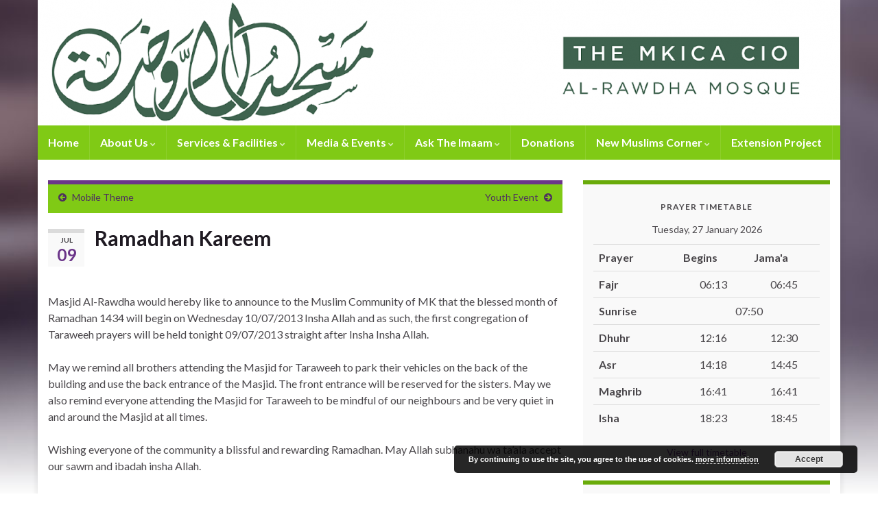

--- FILE ---
content_type: text/html; charset=UTF-8
request_url: https://www.mkica.org/community-announcement/ramadhan-kareem/
body_size: 12340
content:
<!DOCTYPE html><!--[if IE 7]>
<html class="ie ie7" lang="en-US">
<![endif]-->
<!--[if IE 8]>
<html class="ie ie8" lang="en-US">
<![endif]-->
<!--[if !(IE 7) & !(IE 8)]><!-->
<html lang="en-US">
<!--<![endif]-->
    <head>
        <meta charset="UTF-8">
        <meta http-equiv="X-UA-Compatible" content="IE=edge">
        <meta name="viewport" content="width=device-width, initial-scale=1">
        <title>Ramadhan Kareem &#8211; Al-Rawdha Mosque</title>
<link rel='dns-prefetch' href='//www.mkica.org' />
<link rel='dns-prefetch' href='//secure.gravatar.com' />
<link rel='dns-prefetch' href='//fonts.googleapis.com' />
<link rel='dns-prefetch' href='//s.w.org' />
<link rel="alternate" type="application/rss+xml" title="Al-Rawdha Mosque &raquo; Feed" href="https://www.mkica.org/feed/" />
<link rel="alternate" type="application/rss+xml" title="Al-Rawdha Mosque &raquo; Comments Feed" href="https://www.mkica.org/comments/feed/" />
		<script type="text/javascript">
			window._wpemojiSettings = {"baseUrl":"https:\/\/s.w.org\/images\/core\/emoji\/12.0.0-1\/72x72\/","ext":".png","svgUrl":"https:\/\/s.w.org\/images\/core\/emoji\/12.0.0-1\/svg\/","svgExt":".svg","source":{"concatemoji":"https:\/\/www.mkica.org\/wp-includes\/js\/wp-emoji-release.min.js?ver=e3c34a82d0e8b2f7930e1045696c4d5d"}};
			!function(e,a,t){var n,r,o,i=a.createElement("canvas"),p=i.getContext&&i.getContext("2d");function s(e,t){var a=String.fromCharCode;p.clearRect(0,0,i.width,i.height),p.fillText(a.apply(this,e),0,0);e=i.toDataURL();return p.clearRect(0,0,i.width,i.height),p.fillText(a.apply(this,t),0,0),e===i.toDataURL()}function c(e){var t=a.createElement("script");t.src=e,t.defer=t.type="text/javascript",a.getElementsByTagName("head")[0].appendChild(t)}for(o=Array("flag","emoji"),t.supports={everything:!0,everythingExceptFlag:!0},r=0;r<o.length;r++)t.supports[o[r]]=function(e){if(!p||!p.fillText)return!1;switch(p.textBaseline="top",p.font="600 32px Arial",e){case"flag":return s([127987,65039,8205,9895,65039],[127987,65039,8203,9895,65039])?!1:!s([55356,56826,55356,56819],[55356,56826,8203,55356,56819])&&!s([55356,57332,56128,56423,56128,56418,56128,56421,56128,56430,56128,56423,56128,56447],[55356,57332,8203,56128,56423,8203,56128,56418,8203,56128,56421,8203,56128,56430,8203,56128,56423,8203,56128,56447]);case"emoji":return!s([55357,56424,55356,57342,8205,55358,56605,8205,55357,56424,55356,57340],[55357,56424,55356,57342,8203,55358,56605,8203,55357,56424,55356,57340])}return!1}(o[r]),t.supports.everything=t.supports.everything&&t.supports[o[r]],"flag"!==o[r]&&(t.supports.everythingExceptFlag=t.supports.everythingExceptFlag&&t.supports[o[r]]);t.supports.everythingExceptFlag=t.supports.everythingExceptFlag&&!t.supports.flag,t.DOMReady=!1,t.readyCallback=function(){t.DOMReady=!0},t.supports.everything||(n=function(){t.readyCallback()},a.addEventListener?(a.addEventListener("DOMContentLoaded",n,!1),e.addEventListener("load",n,!1)):(e.attachEvent("onload",n),a.attachEvent("onreadystatechange",function(){"complete"===a.readyState&&t.readyCallback()})),(n=t.source||{}).concatemoji?c(n.concatemoji):n.wpemoji&&n.twemoji&&(c(n.twemoji),c(n.wpemoji)))}(window,document,window._wpemojiSettings);
		</script>
		<style type="text/css">
img.wp-smiley,
img.emoji {
	display: inline !important;
	border: none !important;
	box-shadow: none !important;
	height: 1em !important;
	width: 1em !important;
	margin: 0 .07em !important;
	vertical-align: -0.1em !important;
	background: none !important;
	padding: 0 !important;
}
</style>
	<link rel='stylesheet' id='validate-engine-css-css'  href='https://www.mkica.org/wp-content/plugins/wysija-newsletters/css/validationEngine.jquery.css?ver=2.13' type='text/css' media='all' />
<link rel='stylesheet' id='wp-block-library-css'  href='https://www.mkica.org/wp-includes/css/dist/block-library/style.min.css?ver=e3c34a82d0e8b2f7930e1045696c4d5d' type='text/css' media='all' />
<style id='wp-block-library-inline-css' type='text/css'>
.has-text-align-justify{text-align:justify;}
</style>
<link rel='stylesheet' id='shpt-prayer-timetable-css'  href='https://www.mkica.org/wp-content/plugins/prayer-timetable/css/shpt-prayer-timetable.css?ver=e3c34a82d0e8b2f7930e1045696c4d5d' type='text/css' media='all' />
<link rel='stylesheet' id='wp-pagenavi-css'  href='https://www.mkica.org/wp-content/plugins/wp-pagenavi/pagenavi-css.css?ver=2.70' type='text/css' media='all' />
<link rel='stylesheet' id='graphene-google-fonts-css'  href='https://fonts.googleapis.com/css?family=Lato%3A400%2C400i%2C700%2C700i&#038;subset=latin&#038;ver=2.7.1' type='text/css' media='all' />
<link rel='stylesheet' id='bootstrap-css'  href='https://www.mkica.org/wp-content/themes/graphene/bootstrap/css/bootstrap.min.css?ver=e3c34a82d0e8b2f7930e1045696c4d5d' type='text/css' media='all' />
<link rel='stylesheet' id='font-awesome-css'  href='https://www.mkica.org/wp-content/themes/graphene/fonts/font-awesome/css/font-awesome.min.css?ver=e3c34a82d0e8b2f7930e1045696c4d5d' type='text/css' media='all' />
<link rel='stylesheet' id='graphene-css'  href='https://www.mkica.org/wp-content/themes/graphene/style.css?ver=2.7.1' type='text/css' media='screen' />
<link rel='stylesheet' id='graphene-responsive-css'  href='https://www.mkica.org/wp-content/themes/graphene/responsive.css?ver=2.7.1' type='text/css' media='all' />
<link rel='stylesheet' id='graphene-blocks-css'  href='https://www.mkica.org/wp-content/themes/graphene/blocks.css?ver=2.7.1' type='text/css' media='all' />
<link rel='stylesheet' id='social-logos-css'  href='https://www.mkica.org/wp-content/plugins/jetpack/_inc/social-logos/social-logos.min.css?ver=8.6.4' type='text/css' media='all' />
<link rel='stylesheet' id='jetpack_css-css'  href='https://www.mkica.org/wp-content/plugins/jetpack/css/jetpack.css?ver=8.6.4' type='text/css' media='all' />
<script type='text/javascript' src='https://www.mkica.org/wp-content/plugins/holy-quran-random-verse-multilanguage/js/soundmanager.js?ver=e3c34a82d0e8b2f7930e1045696c4d5d'></script>
<script type='text/javascript' src='https://www.mkica.org/wp-content/plugins/holy-quran-random-verse-multilanguage/js/player.js?ver=e3c34a82d0e8b2f7930e1045696c4d5d'></script>
<script type='text/javascript' src='https://www.mkica.org/wp-includes/js/jquery/jquery.js?ver=1.12.4-wp'></script>
<script type='text/javascript' src='https://www.mkica.org/wp-includes/js/jquery/jquery-migrate.min.js?ver=1.4.1'></script>
<script type='text/javascript' src='https://www.mkica.org/wp-content/themes/graphene/bootstrap/js/bootstrap.min.js?ver=2.7.1'></script>
<script type='text/javascript' src='https://www.mkica.org/wp-content/themes/graphene/js/bootstrap-hover-dropdown/bootstrap-hover-dropdown.min.js?ver=2.7.1'></script>
<script type='text/javascript' src='https://www.mkica.org/wp-content/themes/graphene/js/bootstrap-submenu/bootstrap-submenu.min.js?ver=2.7.1'></script>
<!--[if lte IE 9]>
<script type='text/javascript' src='https://www.mkica.org/wp-content/themes/graphene/js/html5shiv/html5shiv.min.js?ver=2.7.1'></script>
<![endif]-->
<!--[if lt IE 9]>
<script type='text/javascript' src='https://www.mkica.org/wp-content/themes/graphene/js/respond.js/respond.min.js?ver=2.7.1'></script>
<![endif]-->
<script type='text/javascript' src='https://www.mkica.org/wp-content/themes/graphene/js/jquery.infinitescroll.min.js?ver=2.7.1'></script>
<script type='text/javascript'>
/* <![CDATA[ */
var grapheneJS = {"siteurl":"https:\/\/www.mkica.org","ajaxurl":"https:\/\/www.mkica.org\/wp-admin\/admin-ajax.php","templateUrl":"https:\/\/www.mkica.org\/wp-content\/themes\/graphene","isSingular":"1","enableStickyMenu":"","shouldShowComments":"1","commentsOrder":"newest","sliderDisable":"1","sliderInterval":"7000","infScrollBtnLbl":"Load more","infScrollOn":"","infScrollCommentsOn":"","totalPosts":"1","postsPerPage":"5","isPageNavi":"1","infScrollMsgText":"Fetching window.grapheneInfScrollItemsPerPage of window.grapheneInfScrollItemsLeft items left ...","infScrollMsgTextPlural":"Fetching window.grapheneInfScrollItemsPerPage of window.grapheneInfScrollItemsLeft items left ...","infScrollFinishedText":"All loaded!","commentsPerPage":"50","totalComments":"0","infScrollCommentsMsg":"Fetching window.grapheneInfScrollCommentsPerPage of window.grapheneInfScrollCommentsLeft comments left ...","infScrollCommentsMsgPlural":"Fetching window.grapheneInfScrollCommentsPerPage of window.grapheneInfScrollCommentsLeft comments left ...","infScrollCommentsFinishedMsg":"All comments loaded!","disableLiveSearch":"1","txtNoResult":"No result found.","isMasonry":""};
/* ]]> */
</script>
<script type='text/javascript' src='https://www.mkica.org/wp-content/themes/graphene/js/graphene.js?ver=2.7.1'></script>
<link rel='https://api.w.org/' href='https://www.mkica.org/wp-json/' />
<link rel='prev' title='Mobile Theme' href='https://www.mkica.org/latest-news/mobile-theme/' />
<link rel='next' title='Youth Event' href='https://www.mkica.org/community-announcement/youth-ramadhan-event/' />

<link rel="canonical" href="https://www.mkica.org/community-announcement/ramadhan-kareem/" />
<link rel='shortlink' href='https://wp.me/p40VSf-eL' />
<link rel="alternate" type="application/json+oembed" href="https://www.mkica.org/wp-json/oembed/1.0/embed?url=https%3A%2F%2Fwww.mkica.org%2Fcommunity-announcement%2Framadhan-kareem%2F" />
<link rel="alternate" type="text/xml+oembed" href="https://www.mkica.org/wp-json/oembed/1.0/embed?url=https%3A%2F%2Fwww.mkica.org%2Fcommunity-announcement%2Framadhan-kareem%2F&#038;format=xml" />

<link rel='dns-prefetch' href='//v0.wordpress.com'/>
<link rel='dns-prefetch' href='//jetpack.wordpress.com'/>
<link rel='dns-prefetch' href='//s0.wp.com'/>
<link rel='dns-prefetch' href='//s1.wp.com'/>
<link rel='dns-prefetch' href='//s2.wp.com'/>
<link rel='dns-prefetch' href='//public-api.wordpress.com'/>
<link rel='dns-prefetch' href='//0.gravatar.com'/>
<link rel='dns-prefetch' href='//1.gravatar.com'/>
<link rel='dns-prefetch' href='//2.gravatar.com'/>
<link rel='dns-prefetch' href='//widgets.wp.com'/>
<link rel='dns-prefetch' href='//i0.wp.com'/>
<link rel='dns-prefetch' href='//i1.wp.com'/>
<link rel='dns-prefetch' href='//i2.wp.com'/>
<style type='text/css'>img#wpstats{display:none}</style><style type="text/css">
.navbar {background: #80CA15}.sidebar .sidebar-wrap {background-color: #f9f9f9; border-color: #69ab0a}.btn, .btn:focus, .btn:hover, .Button, .colour-preview .button, input[type="submit"], button[type="submit"], #commentform #submit, .wpsc_buy_button, #back-to-top, .wp-block-button .wp-block-button__link:not(.has-background) {background: #69ab0a; color: #ffffff}.post-nav-top, .archive-title, .page-title, .term-desc, .breadcrumb {background-color: #80CA15; border-color: #6b3589}.header_title, .header_title a, .header_title a:visited, .header_title a:hover, .header_desc {color:#blank}.carousel, .carousel .item{height:300px}@media (max-width: 991px) {.carousel, .carousel .item{height:250px}}#header{max-height:183px}
</style>
		<script type="application/ld+json">{"@context":"http:\/\/schema.org","@type":"Article","mainEntityOfPage":"https:\/\/www.mkica.org\/community-announcement\/ramadhan-kareem\/","publisher":{"@type":"Organization","name":"Al-Rawdha Mosque","logo":{"@type":"ImageObject","url":"https:\/\/i0.wp.com\/www.mkica.org\/wp-content\/uploads\/2019\/11\/fav-e1572706293731.png?fit=32%2C27&ssl=1","height":32,"width":32}},"headline":"Ramadhan Kareem","datePublished":"2013-07-09T13:55:06+01:00","dateModified":"2013-07-09T13:55:06+01:00","description":"<p>Masjid Al-Rawdha would hereby like to announce to the Muslim Community of MK that the blessed month of Ramadhan will begin on Wednesday 10\/07\/2013 Insha Allah and as such, the first congregation of Taraweeh will be held tonight 09\/07\/2013 straight after Insha Insha Allah<\/p>\n<div class=\"sharedaddy sd-sharing-enabled\"><div class=\"robots-nocontent sd-block sd-social sd-social-icon-text sd-sharing\"><h3 class=\"sd-title\">Share this:<\/h3><div class=\"sd-content\"><ul><li class=\"share-facebook\"><a rel=\"nofollow noopener noreferrer\" data-shared=\"sharing-facebook-915\" class=\"share-facebook sd-button share-icon\" href=\"https:\/\/www.mkica.org\/community-announcement\/ramadhan-kareem\/?share=facebook\" target=\"_blank\" title=\"Click to share on Facebook\"><span>Facebook<\/span><\/a><\/li><li class=\"share-twitter\"><a rel=\"nofollow noopener noreferrer\" data-shared=\"sharing-twitter-915\" class=\"share-twitter sd-button share-icon\" href=\"https:\/\/www.mkica.org\/community-announcement\/ramadhan-kareem\/?share=twitter\" target=\"_blank\" title=\"Click to share on Twitter\"><span>Twitter<\/span><\/a><\/li><li class=\"share-linkedin\"><a rel=\"nofollow noopener noreferrer\" data-shared=\"sharing-linkedin-915\" class=\"share-linkedin sd-button share-icon\" href=\"https:\/\/www.mkica.org\/community-announcement\/ramadhan-kareem\/?share=linkedin\" target=\"_blank\" title=\"Click to share on LinkedIn\"><span>LinkedIn<\/span><\/a><\/li><li class=\"share-email\"><a rel=\"nofollow noopener noreferrer\" data-shared=\"\" class=\"share-email sd-button share-icon\" href=\"https:\/\/www.mkica.org\/community-announcement\/ramadhan-kareem\/?share=email\" target=\"_blank\" title=\"Click to email this to a friend\"><span>Email<\/span><\/a><\/li><li class=\"share-end\"><\/li><\/ul><\/div><\/div><\/div>","author":{"@type":"Person","name":"Admin"},"image":["https:\/\/i0.wp.com\/www.mkica.org\/wp-content\/uploads\/2013\/07\/Ramadhan-Kareem.jpg?fit=696%2C435","https:\/\/i0.wp.com\/www.mkica.org\/wp-content\/uploads\/2013\/07\/Ramadhan-Kareem.jpg?fit=627%2C392"]}</script>
			<style type="text/css">
		span.oe_textdirection { unicode-bidi: bidi-override; direction: rtl; }
		span.oe_displaynone { display: none; }
		</style>
<style type="text/css" id="custom-background-css">
body.custom-background { background-image: url("https://www.mkica.org/wp-content/themes/graphene/images/bg.jpg"); background-position: left top; background-size: cover; background-repeat: no-repeat; background-attachment: fixed; }
</style>
	
<!-- Jetpack Open Graph Tags -->
<meta property="og:type" content="article" />
<meta property="og:title" content="Ramadhan Kareem" />
<meta property="og:url" content="https://www.mkica.org/community-announcement/ramadhan-kareem/" />
<meta property="og:description" content="Masjid Al-Rawdha would hereby like to announce to the Muslim Community of MK that the blessed month of Ramadhan will begin on Wednesday 10/07/2013 Insha Allah and as such, the first congregation of…" />
<meta property="article:published_time" content="2013-07-09T10:55:06+00:00" />
<meta property="article:modified_time" content="2013-07-09T10:55:06+00:00" />
<meta property="og:site_name" content="Al-Rawdha Mosque" />
<meta property="og:image" content="https://i0.wp.com/www.mkica.org/wp-content/uploads/2013/07/Ramadhan-Kareem.jpg?fit=1024%2C640&amp;ssl=1" />
<meta property="og:image:width" content="1024" />
<meta property="og:image:height" content="640" />
<meta property="og:locale" content="en_US" />
<meta name="twitter:text:title" content="Ramadhan Kareem" />
<meta name="twitter:image" content="https://i0.wp.com/www.mkica.org/wp-content/uploads/2013/07/Ramadhan-Kareem.jpg?fit=1024%2C640&#038;ssl=1&#038;w=640" />
<meta name="twitter:card" content="summary_large_image" />

<!-- End Jetpack Open Graph Tags -->
<link rel="icon" href="https://i0.wp.com/www.mkica.org/wp-content/uploads/2019/11/fav-e1572706293731.png?fit=32%2C27&#038;ssl=1" sizes="32x32" />
<link rel="icon" href="https://i0.wp.com/www.mkica.org/wp-content/uploads/2019/11/fav-e1572706293731.png?fit=185%2C156&#038;ssl=1" sizes="192x192" />
<link rel="apple-touch-icon-precomposed" href="https://i0.wp.com/www.mkica.org/wp-content/uploads/2019/11/fav-e1572706293731.png?fit=180%2C152&#038;ssl=1" />
<meta name="msapplication-TileImage" content="https://i0.wp.com/www.mkica.org/wp-content/uploads/2019/11/fav-e1572706293731.png?fit=185%2C156&#038;ssl=1" />
    <!-- BEGIN Google Analytics script -->
    	<script>
  (function(i,s,o,g,r,a,m){i['GoogleAnalyticsObject']=r;i[r]=i[r]||function(){
  (i[r].q=i[r].q||[]).push(arguments)},i[r].l=1*new Date();a=s.createElement(o),
  m=s.getElementsByTagName(o)[0];a.async=1;a.src=g;m.parentNode.insertBefore(a,m)
  })(window,document,'script','//www.google-analytics.com/analytics.js','ga');

  ga('create', 'UA-41279606-1', 'mkica.org');
  ga('send', 'pageview');

</script>    <!-- END Google Analytics script -->
        </head>
    <body data-rsssl=1 class="post-template-default single single-post postid-915 single-format-standard custom-background full-width-slider layout-boxed two_col_left two-columns singular">
        
        <div class="container boxed-wrapper">
            
            

            <div id="header" class="row">

                <img width="1170" height="183" src="https://i0.wp.com/www.mkica.org/wp-content/uploads/2019/11/cropped-al-rawdha_banner_new-3.png?fit=1170%2C183&amp;ssl=1" class="attachment-1170x183 size-1170x183" alt="" title="" srcset="https://i0.wp.com/www.mkica.org/wp-content/uploads/2019/11/cropped-al-rawdha_banner_new-3.png?w=1170&amp;ssl=1 1170w, https://i0.wp.com/www.mkica.org/wp-content/uploads/2019/11/cropped-al-rawdha_banner_new-3.png?resize=300%2C47&amp;ssl=1 300w, https://i0.wp.com/www.mkica.org/wp-content/uploads/2019/11/cropped-al-rawdha_banner_new-3.png?resize=768%2C120&amp;ssl=1 768w, https://i0.wp.com/www.mkica.org/wp-content/uploads/2019/11/cropped-al-rawdha_banner_new-3.png?resize=1024%2C160&amp;ssl=1 1024w, https://i0.wp.com/www.mkica.org/wp-content/uploads/2019/11/cropped-al-rawdha_banner_new-3.png?resize=600%2C94&amp;ssl=1 600w" sizes="(max-width: 1170px) 100vw, 1170px" data-attachment-id="4386" data-permalink="https://www.mkica.org/cropped-al-rawdha_banner_new-3-png/" data-orig-file="https://i0.wp.com/www.mkica.org/wp-content/uploads/2019/11/cropped-al-rawdha_banner_new-3.png?fit=1170%2C183&amp;ssl=1" data-orig-size="1170,183" data-comments-opened="0" data-image-meta="{&quot;aperture&quot;:&quot;0&quot;,&quot;credit&quot;:&quot;&quot;,&quot;camera&quot;:&quot;&quot;,&quot;caption&quot;:&quot;&quot;,&quot;created_timestamp&quot;:&quot;0&quot;,&quot;copyright&quot;:&quot;&quot;,&quot;focal_length&quot;:&quot;0&quot;,&quot;iso&quot;:&quot;0&quot;,&quot;shutter_speed&quot;:&quot;0&quot;,&quot;title&quot;:&quot;&quot;,&quot;orientation&quot;:&quot;0&quot;}" data-image-title="cropped-al-rawdha_banner_new-3.png" data-image-description="" data-medium-file="https://i0.wp.com/www.mkica.org/wp-content/uploads/2019/11/cropped-al-rawdha_banner_new-3.png?fit=300%2C47&amp;ssl=1" data-large-file="https://i0.wp.com/www.mkica.org/wp-content/uploads/2019/11/cropped-al-rawdha_banner_new-3.png?fit=750%2C117&amp;ssl=1" />                
                                                                </div>


                        <nav class="navbar row navbar-inverse">

                <div class="navbar-header align-center">
                		                    <button type="button" class="navbar-toggle collapsed" data-toggle="collapse" data-target="#header-menu-wrap, #secondary-menu-wrap">
	                        <span class="sr-only">Toggle navigation</span>
	                        <span class="icon-bar"></span>
	                        <span class="icon-bar"></span>
	                        <span class="icon-bar"></span>
	                    </button>
                	                    
                                            	                        <h2 class="header_title mobile-only">	                            <a href="https://www.mkica.org" title="Go back to the front page">	                                Al-Rawdha Mosque	                            </a>	                        </h2>                        
	                                                
                                    </div>

                                    <div class="collapse navbar-collapse" id="header-menu-wrap">

            			<ul id="header-menu" class="nav navbar-nav flip"><li id="menu-item-176" class="menu-item menu-item-type-custom menu-item-object-custom menu-item-home menu-item-176"><a href="https://www.mkica.org/">Home</a></li>
<li id="menu-item-177" class="menu-item menu-item-type-post_type menu-item-object-page menu-item-has-children menu-item-177"><a href="https://www.mkica.org/about-us/" class="dropdown-toggle" data-toggle="dropdown" data-submenu="1" data-depth="10" data-hover="dropdown" data-delay="0">About Us <i class="fa fa-chevron-down"></i></a>
<ul class="dropdown-menu">
	<li id="menu-item-178" class="menu-item menu-item-type-post_type menu-item-object-page menu-item-178"><a href="https://www.mkica.org/about-us/our-history/">Our History</a></li>
	<li id="menu-item-179" class="menu-item menu-item-type-post_type menu-item-object-page menu-item-179"><a href="https://www.mkica.org/about-us/our-team/">Our Team</a></li>
	<li id="menu-item-180" class="menu-item menu-item-type-post_type menu-item-object-page menu-item-180"><a href="https://www.mkica.org/about-us/our-vision/">Our Vision</a></li>
	<li id="menu-item-181" class="menu-item menu-item-type-post_type menu-item-object-page menu-item-181"><a href="https://www.mkica.org/about-us/ourlocation-details/">Our Location &#038; Contact Details</a></li>
</ul>
</li>
<li id="menu-item-197" class="menu-item menu-item-type-post_type menu-item-object-page menu-item-has-children menu-item-197"><a href="https://www.mkica.org/services-facilities/" class="dropdown-toggle" data-toggle="dropdown" data-submenu="1" data-depth="10" data-hover="dropdown" data-delay="0">Services &#038; Facilities <i class="fa fa-chevron-down"></i></a>
<ul class="dropdown-menu">
	<li id="menu-item-198" class="menu-item menu-item-type-post_type menu-item-object-page menu-item-198"><a href="https://www.mkica.org/services-facilities/activities-timetable/">Activities Timetable</a></li>
	<li id="menu-item-199" class="menu-item menu-item-type-post_type menu-item-object-page menu-item-199"><a href="https://www.mkica.org/services-facilities/community-services/">Community Services</a></li>
	<li id="menu-item-424" class="menu-item menu-item-type-post_type menu-item-object-page menu-item-424"><a href="https://www.mkica.org/services-facilities/islamic-education-and-dawa-centre/">Islamic Education and Da&#8217;wa Centre</a></li>
	<li id="menu-item-201" class="menu-item menu-item-type-post_type menu-item-object-page menu-item-201"><a href="https://www.mkica.org/services-facilities/facilities/">Facilities</a></li>
	<li id="menu-item-202" class="menu-item menu-item-type-post_type menu-item-object-page menu-item-202"><a href="https://www.mkica.org/services-facilities/funeral-services/">Funeral Services</a></li>
	<li id="menu-item-203" class="menu-item menu-item-type-post_type menu-item-object-page menu-item-203"><a href="https://www.mkica.org/services-facilities/madrassas/">Madrassa&#8217;s</a></li>
	<li id="menu-item-208" class="menu-item menu-item-type-post_type menu-item-object-page menu-item-208"><a href="https://www.mkica.org/services-facilities/monthly-prayer-timetable/">Monthly Prayer Timetable</a></li>
	<li id="menu-item-209" class="menu-item menu-item-type-post_type menu-item-object-page menu-item-209"><a href="https://www.mkica.org/services-facilities/youth-clubs/">Youth Clubs</a></li>
	<li id="menu-item-4833" class="menu-item menu-item-type-post_type menu-item-object-page menu-item-4833"><a href="https://www.mkica.org/nite-mania/">Nite Mania</a></li>
</ul>
</li>
<li id="menu-item-186" class="menu-item menu-item-type-post_type menu-item-object-page menu-item-has-children menu-item-186"><a href="https://www.mkica.org/media-events/" class="dropdown-toggle" data-toggle="dropdown" data-submenu="1" data-depth="10" data-hover="dropdown" data-delay="0">Media &#038; Events <i class="fa fa-chevron-down"></i></a>
<ul class="dropdown-menu">
	<li id="menu-item-188" class="menu-item menu-item-type-post_type menu-item-object-page menu-item-188"><a href="https://www.mkica.org/media-events/photo-gallery/">Photo Gallery</a></li>
	<li id="menu-item-189" class="menu-item menu-item-type-post_type menu-item-object-page menu-item-189"><a href="https://www.mkica.org/media-events/video-gallery/">Video Gallery</a></li>
	<li id="menu-item-2108" class="menu-item menu-item-type-post_type menu-item-object-page menu-item-2108"><a href="https://www.mkica.org/media-events/quran/">Quran</a></li>
	<li id="menu-item-1420" class="menu-item menu-item-type-post_type menu-item-object-page menu-item-1420"><a href="https://www.mkica.org/media-events/glossary-of-islamic-terms/">Glossary Of Islamic Terms</a></li>
	<li id="menu-item-696" class="menu-item menu-item-type-post_type menu-item-object-page menu-item-696"><a href="https://www.mkica.org/media-events/useful-links/">Useful Links</a></li>
</ul>
</li>
<li id="menu-item-182" class="menu-item menu-item-type-post_type menu-item-object-page menu-item-has-children menu-item-182"><a href="https://www.mkica.org/ask-the-imaam/" class="dropdown-toggle" data-toggle="dropdown" data-submenu="1" data-depth="10" data-hover="dropdown" data-delay="0">Ask The Imaam <i class="fa fa-chevron-down"></i></a>
<ul class="dropdown-menu">
	<li id="menu-item-184" class="menu-item menu-item-type-post_type menu-item-object-page menu-item-184"><a href="https://www.mkica.org/ask-the-imaam/submit-new-question/">Submit A New Question</a></li>
	<li id="menu-item-1636" class="menu-item menu-item-type-post_type menu-item-object-page menu-item-1636"><a href="https://www.mkica.org/ask-the-imaam/suggest-a-topic-for-khutbah/">Suggest A Topic For Khutbah</a></li>
</ul>
</li>
<li id="menu-item-185" class="menu-item menu-item-type-post_type menu-item-object-page menu-item-185"><a href="https://www.mkica.org/donations/">Donations</a></li>
<li id="menu-item-191" class="menu-item menu-item-type-post_type menu-item-object-page menu-item-has-children menu-item-191"><a href="https://www.mkica.org/new-muslims-corner/" class="dropdown-toggle" data-toggle="dropdown" data-submenu="1" data-depth="10" data-hover="dropdown" data-delay="0">New Muslims Corner <i class="fa fa-chevron-down"></i></a>
<ul class="dropdown-menu">
	<li id="menu-item-192" class="menu-item menu-item-type-post_type menu-item-object-page menu-item-192"><a href="https://www.mkica.org/new-muslims-corner/advocacy-advice/">Advocacy &#038; Advice</a></li>
</ul>
</li>
<li id="menu-item-4260" class="menu-item menu-item-type-post_type menu-item-object-page menu-item-4260"><a href="https://www.mkica.org/extension-project/">Extension Project</a></li>
</ul>                        
            			                        
                                            </div>
                
                                    
                            </nav>

            
            <div id="content" class="clearfix hfeed row">
                
                    
                                        
                    <div id="content-main" class="clearfix content-main col-md-8">
                    
	
		<div class="post-nav post-nav-top clearfix">
			<p class="previous col-sm-6"><i class="fa fa-arrow-circle-left"></i> <a href="https://www.mkica.org/latest-news/mobile-theme/" rel="prev">Mobile Theme</a></p>			<p class="next-post col-sm-6"><a href="https://www.mkica.org/community-announcement/youth-ramadhan-event/" rel="next">Youth Event</a> <i class="fa fa-arrow-circle-right"></i></p>					</div>
		        
<div id="post-915" class="clearfix post post-915 type-post status-publish format-standard has-post-thumbnail hentry category-community-announcement tag-ramadhan item-wrap">
		
	<div class="entry clearfix">
    	
                    	<div class="post-date date alpha ">
            <p class="default_date">
            	<span class="month">Jul</span>
                <span class="day">09</span>
                            </p>
                    </div>
            
		        <h1 class="post-title entry-title">
			Ramadhan Kareem			        </h1>
		
				
				<div class="entry-content clearfix">
							
						<div class="add-this"></div>				
						<p>Masjid Al-Rawdha would hereby like to announce to the Muslim Community of MK that the blessed month of Ramadhan 1434 will begin on Wednesday 10/07/2013 Insha Allah and as such, the first congregation of Taraweeh prayers will be held tonight 09/07/2013 straight after Insha Insha Allah.</p>
<p>May we remind all brothers attending the Masjid for Taraweeh to park their vehicles on the back of the building and use the back entrance of the Masjid. The front entrance will be reserved for the sisters. May we also remind everyone attending the Masjid for Taraweeh to be mindful of our neighbours and be very quiet in and around the Masjid at all times.</p>
<p>Wishing everyone of the community a blissful and rewarding Ramadhan. May Allah subhanahu wa ta&#8217;ala accept our sawm and ibadah insha Allah.</p>
<p>&nbsp;</p><div class="sharedaddy sd-sharing-enabled"><div class="robots-nocontent sd-block sd-social sd-social-icon-text sd-sharing"><h3 class="sd-title">Share this:</h3><div class="sd-content"><ul><li class="share-facebook"><a rel="nofollow noopener noreferrer" data-shared="sharing-facebook-915" class="share-facebook sd-button share-icon" href="https://www.mkica.org/community-announcement/ramadhan-kareem/?share=facebook" target="_blank" title="Click to share on Facebook"><span>Facebook</span></a></li><li class="share-twitter"><a rel="nofollow noopener noreferrer" data-shared="sharing-twitter-915" class="share-twitter sd-button share-icon" href="https://www.mkica.org/community-announcement/ramadhan-kareem/?share=twitter" target="_blank" title="Click to share on Twitter"><span>Twitter</span></a></li><li class="share-linkedin"><a rel="nofollow noopener noreferrer" data-shared="sharing-linkedin-915" class="share-linkedin sd-button share-icon" href="https://www.mkica.org/community-announcement/ramadhan-kareem/?share=linkedin" target="_blank" title="Click to share on LinkedIn"><span>LinkedIn</span></a></li><li class="share-email"><a rel="nofollow noopener noreferrer" data-shared="" class="share-email sd-button share-icon" href="https://www.mkica.org/community-announcement/ramadhan-kareem/?share=email" target="_blank" title="Click to email this to a friend"><span>Email</span></a></li><li class="share-end"></li></ul></div></div></div>								</div>
		
			</div>

</div>














            
  

                </div><!-- #content-main -->
        
        	
    
<div id="sidebar1" class="sidebar sidebar-right widget-area col-md-4">

	
    <div id="shpt-prayer-timetable-2" class="sidebar-wrap clearfix shpt-prayer-timetable"><h3>Prayer Timetable</h3>        	<p class="current-date">Tuesday, 27 January 2026</p>
			<table class="prayer-times">
            	<thead>
                	<tr>
                    	<th scope="col">Prayer</th>
                        <th scope="col">Begins</th>
                        <th scope="col">Jama'a</th>
                    </tr>
                </thead>
                <tbody>
                	                        <tr>
                            <th scope="row">Fajr</th>
                                                            <td>06:13</td>
                                <td>06:45</td>
                                                    </tr>
                                            <tr>
                            <th scope="row">Sunrise</th>
                                                        	<td colspan="2">07:50</td>
                                                    </tr>
                                            <tr>
                            <th scope="row">Dhuhr</th>
                                                            <td>12:16</td>
                                <td>12:30</td>
                                                    </tr>
                                            <tr>
                            <th scope="row">Asr</th>
                                                            <td>14:18</td>
                                <td>14:45</td>
                                                    </tr>
                                            <tr>
                            <th scope="row">Maghrib</th>
                                                            <td>16:41</td>
                                <td>16:41</td>
                                                    </tr>
                                            <tr>
                            <th scope="row">Isha</th>
                                                            <td>18:23</td>
                                <td>18:45</td>
                                                    </tr>
                                        
                                    </tbody>
            </table>
            
                        	<p><a href="https://www.mkica.org/services-facilities/monthly-prayer-timetable/" class="button">View full timetable</a></p>
                    </div><div id="text-5" class="sidebar-wrap clearfix widget_text"><h3>Download Timetable</h3>			<div class="textwidget"><div style="text-align: center;">
<p><b>Click on the button to download a PDF version of the timetable:</b></p>
<div style="width: 88px" class="wp-caption aligncenter"><a href="https://www.mkica.org/wp-content/uploads/2025/12/01PrayerTimetable_Jan26_v1.pdf" target="_blank" rel="noopener noreferrer"><img src="https://i1.wp.com/www.mkica.org/wp-content/uploads/2013/05/download_button_circular.png?resize=88%2C42" alt="Download" width="88" height="42" border="0" data-recalc-dims="1" /></a><p class="wp-caption-text">Prayer Timetable</p></div>
<p>&nbsp;</p>
<p>&nbsp;</p>
</div>
</div>
		</div><div id="quran_random-4" class="sidebar-wrap clearfix quran_random"><h3>Ayah Of The Day</h3>
<span style="color:#000000;font-size:16px;">
9|9|They traded away God's revelations for a cheap price, so they barred others from His path. How evil is what they did.
<br><a href="http://www.islamaudio.fr/verset/Alafasy/9/9.mp3"><img class="img_play" src="https://www.mkica.org/wp-content/plugins/holy-quran-random-verse-multilanguage//img/play.png"></a></span>
</div><div id="text-4" class="sidebar-wrap clearfix widget_text"><h3>Donate</h3>			<div class="textwidget"><div style="text-align: center">
The Masjid Needs Your Support. Make A Donation Online. Click The Donate Button Below:</p>
<form action="https://www.paypal.com/cgi-bin/webscr" method="post">
<input type="hidden" name="cmd" value="_s-xclick"/><br />
<input type="hidden" name="hosted_button_id" value="5GLS2PEZQ875E"/><br />
<input type="image" src="https://www.paypal.com/en_US/GB/i/btn/btn_donateCC_LG.gif" border="0" name="submit" alt="PayPal - The safer, easier way to pay online."/><br />
<img alt="" border="0" src="https://i2.wp.com/www.paypal.com/en_GB/i/scr/pixel.gif?resize=1%2C1&#038;ssl=1" width="1" height="1" data-recalc-dims="1" /><br />
</form>
</div>
</div>
		</div>    
        
    
</div><!-- #sidebar1 -->        
        
    </div><!-- #content -->




<div id="footer" class="row">
    
                    <div class="footer-right">
                
                                    <div class="footer-menu-wrap flip">
                        <ul id="menu-footer-menu" class="menu"><li id="menu-item-123" class="menu-item menu-item-type-post_type menu-item-object-page menu-item-123"><a href="https://www.mkica.org/about-us/ourlocation-details/">Our location</a></li>
<li id="menu-item-352" class="menu-item menu-item-type-taxonomy menu-item-object-category menu-item-352"><a href="https://www.mkica.org/category/latest-news/" class="has-desc">Latest News</a></li>
<li id="menu-item-226" class="menu-item menu-item-type-post_type menu-item-object-page menu-item-226"><a href="https://www.mkica.org/services-facilities/activities-timetable/">Activities Timetable</a></li>
<li id="menu-item-700" class="menu-item menu-item-type-post_type menu-item-object-page menu-item-700"><a href="https://www.mkica.org/media-events/useful-links/">Useful Links</a></li>
</ul>                    </div>
                            </div>
        
        <div class="copyright-developer">
                            <div id="copyright">
                    <p>&copy; 2026 Al-Rawdha Mosque.</p>                </div>
            
                            <div id="developer">
                    <p>
                                                Made with <i class="fa fa-heart"></i> by <a href="https://www.cool-itool.com/" rel="nofollow">iTool Solution</a>.                    </p>

                                    </div>
                    </div>

                
    </div><!-- #footer -->


</div><!-- #container -->


	<script type="text/javascript">
		window.WPCOM_sharing_counts = {"https:\/\/www.mkica.org\/community-announcement\/ramadhan-kareem\/":915};
	</script>
					<div id="sharing_email" style="display: none;">
		<form action="/community-announcement/ramadhan-kareem/" method="post">
			<label for="target_email">Send to Email Address</label>
			<input type="email" name="target_email" id="target_email" value="" />

			
				<label for="source_name">Your Name</label>
				<input type="text" name="source_name" id="source_name" value="" />

				<label for="source_email">Your Email Address</label>
				<input type="email" name="source_email" id="source_email" value="" />

						<input type="text" id="jetpack-source_f_name" name="source_f_name" class="input" value="" size="25" autocomplete="off" title="This field is for validation and should not be changed" />
			
			<img style="float: right; display: none" class="loading" src="https://www.mkica.org/wp-content/plugins/jetpack/modules/sharedaddy/images/loading.gif" alt="loading" width="16" height="16" />
			<input type="submit" value="Send Email" class="sharing_send" />
			<a rel="nofollow" href="#cancel" class="sharing_cancel" role="button">Cancel</a>

			<div class="errors errors-1" style="display: none;">
				Post was not sent - check your email addresses!			</div>

			<div class="errors errors-2" style="display: none;">
				Email check failed, please try again			</div>

			<div class="errors errors-3" style="display: none;">
				Sorry, your blog cannot share posts by email.			</div>
		</form>
	</div>
<link rel='stylesheet' id='basecss-css'  href='https://www.mkica.org/wp-content/plugins/eu-cookie-law/css/style.css?ver=e3c34a82d0e8b2f7930e1045696c4d5d' type='text/css' media='all' />
<script type='text/javascript' src='https://www.mkica.org/wp-content/plugins/jetpack/_inc/build/photon/photon.min.js?ver=20191001'></script>
<script type='text/javascript' src='https://www.mkica.org/wp-includes/js/comment-reply.min.js?ver=e3c34a82d0e8b2f7930e1045696c4d5d'></script>
<script type='text/javascript' src='https://www.mkica.org/wp-includes/js/wp-embed.min.js?ver=e3c34a82d0e8b2f7930e1045696c4d5d'></script>
<script type='text/javascript'>
/* <![CDATA[ */
var eucookielaw_data = {"euCookieSet":"","autoBlock":"0","expireTimer":"14","scrollConsent":"0","networkShareURL":"","isCookiePage":"","isRefererWebsite":""};
/* ]]> */
</script>
<script type='text/javascript' src='https://www.mkica.org/wp-content/plugins/eu-cookie-law/js/scripts.js?ver=3.1'></script>
<script type='text/javascript'>
/* <![CDATA[ */
var sharing_js_options = {"lang":"en","counts":"1","is_stats_active":"1"};
/* ]]> */
</script>
<script type='text/javascript' src='https://www.mkica.org/wp-content/plugins/jetpack/_inc/build/sharedaddy/sharing.min.js?ver=8.6.4'></script>
<script type='text/javascript'>
var windowOpen;
			jQuery( document.body ).on( 'click', 'a.share-facebook', function() {
				// If there's another sharing window open, close it.
				if ( 'undefined' !== typeof windowOpen ) {
					windowOpen.close();
				}
				windowOpen = window.open( jQuery( this ).attr( 'href' ), 'wpcomfacebook', 'menubar=1,resizable=1,width=600,height=400' );
				return false;
			});
var windowOpen;
			jQuery( document.body ).on( 'click', 'a.share-twitter', function() {
				// If there's another sharing window open, close it.
				if ( 'undefined' !== typeof windowOpen ) {
					windowOpen.close();
				}
				windowOpen = window.open( jQuery( this ).attr( 'href' ), 'wpcomtwitter', 'menubar=1,resizable=1,width=600,height=350' );
				return false;
			});
var windowOpen;
			jQuery( document.body ).on( 'click', 'a.share-linkedin', function() {
				// If there's another sharing window open, close it.
				if ( 'undefined' !== typeof windowOpen ) {
					windowOpen.close();
				}
				windowOpen = window.open( jQuery( this ).attr( 'href' ), 'wpcomlinkedin', 'menubar=1,resizable=1,width=580,height=450' );
				return false;
			});
</script>
<script type='text/javascript' src='https://stats.wp.com/e-202605.js' async='async' defer='defer'></script>
<script type='text/javascript'>
	_stq = window._stq || [];
	_stq.push([ 'view', {v:'ext',j:'1:8.6.4',blog:'59327815',post:'915',tz:'0',srv:'www.mkica.org'} ]);
	_stq.push([ 'clickTrackerInit', '59327815', '915' ]);
</script>
<!-- Eu Cookie Law 3.1 --><div class="pea_cook_wrapper pea_cook_bottomright" style="color:#FFFFFF;background:rgb(0,0,0);background: rgba(0,0,0,0.85);"><p>By continuing to use the site, you agree to the use of cookies. <a style="color:#FFFFFF;" href="#" id="fom">more information</a> <button id="pea_cook_btn" class="pea_cook_btn" href="#">Accept</button></p></div><div class="pea_cook_more_info_popover"><div class="pea_cook_more_info_popover_inner" style="color:#FFFFFF;background-color: rgba(0,0,0,0.9);"><p>The cookie settings on this website are set to "allow cookies" to give you the best browsing experience possible. If you continue to use this website without changing your cookie settings or you click "Accept" below then you are consenting to this.</p><p><a style="color:#FFFFFF;" href="#" id="pea_close">Close</a></p></div></div>	<script type="text/javascript">
        jQuery(document).ready(function ($) {
            //$( document ).ajaxStart(function() {
            //});

			
            for (var i = 0; i < document.forms.length; ++i) {
                var form = document.forms[i];
				if ($(form).attr("method") != "get") { $(form).append('<input type="hidden" name="jNTZnH" value="eSTiml" />'); }
if ($(form).attr("method") != "get") { $(form).append('<input type="hidden" name="MTlZFNVpECHKmXj" value="6MPbfvzdQK3Sonp" />'); }
if ($(form).attr("method") != "get") { $(form).append('<input type="hidden" name="GfHpWSueorF" value="ef*X85OZaJz" />'); }
if ($(form).attr("method") != "get") { $(form).append('<input type="hidden" name="FGvyShYRxdp" value="8zatp@BNZ0d" />'); }
            }

			
            $(document).on('submit', 'form', function () {
				if ($(this).attr("method") != "get") { $(this).append('<input type="hidden" name="jNTZnH" value="eSTiml" />'); }
if ($(this).attr("method") != "get") { $(this).append('<input type="hidden" name="MTlZFNVpECHKmXj" value="6MPbfvzdQK3Sonp" />'); }
if ($(this).attr("method") != "get") { $(this).append('<input type="hidden" name="GfHpWSueorF" value="ef*X85OZaJz" />'); }
if ($(this).attr("method") != "get") { $(this).append('<input type="hidden" name="FGvyShYRxdp" value="8zatp@BNZ0d" />'); }
                return true;
            });

			
            jQuery.ajaxSetup({
                beforeSend: function (e, data) {

                    //console.log(Object.getOwnPropertyNames(data).sort());
                    //console.log(data.type);

                    if (data.type !== 'POST') return;

                    if (typeof data.data === 'object' && data.data !== null) {
						data.data.append("jNTZnH", "eSTiml");
data.data.append("MTlZFNVpECHKmXj", "6MPbfvzdQK3Sonp");
data.data.append("GfHpWSueorF", "ef*X85OZaJz");
data.data.append("FGvyShYRxdp", "8zatp@BNZ0d");
                    }
                    else {
                        data.data =  data.data + '&jNTZnH=eSTiml&MTlZFNVpECHKmXj=6MPbfvzdQK3Sonp&GfHpWSueorF=ef*X85OZaJz&FGvyShYRxdp=8zatp@BNZ0d';
                    }
                }
            });

        });
	</script>
	</body>
</html>
<!--
Performance optimized by W3 Total Cache. Learn more: https://www.boldgrid.com/w3-total-cache/

Page Caching using disk: enhanced (SSL caching disabled) 
Database Caching 39/94 queries in 0.190 seconds using disk (Request-wide modification query)

Served from: mkica.org @ 2026-01-27 13:22:45 by W3 Total Cache
-->

--- FILE ---
content_type: text/css
request_url: https://www.mkica.org/wp-content/plugins/prayer-timetable/css/shpt-prayer-timetable.css?ver=e3c34a82d0e8b2f7930e1045696c4d5d
body_size: 281
content:
.shpt-prayer-timetable .current-date {
	text-align: center;
}
.shpt-prayer-timetable .prayer-times,
.shpt-monthly-prayer-timetable .prayer-times {
	width: 100%;
}
.shpt-prayer-timetable .prayer-times {
	margin-top: 10px;
}
.shpt-prayer-timetable {
	text-align: center;
}
.shpt-prayer-timetable .button {
	float: none;
	margin-top: 10px;
}
.shpt-monthly-prayer-timetable .prayer-times .description {
	font-size: 10px;
	color: #aaa;
}
.shpt-monthly-prayer-timetable .prayer-times {
	clear: both;
}
.shpt-monthly-prayer-timetable h3,
.shpt-monthly-prayer-timetable .download-pdf {
	float: left;
}
.shpt-monthly-prayer-timetable .month-selector {
	float: right;
	margin: 20px 0 5px;
}
.shpt-monthly-prayer-timetable .download-pdf {
	margin: 20px 0 5px 10px;
}
.shpt-monthly-prayer-timetable .download-pdf a {
	display: block;
	color: #fff;
	background: #C9181E;
	background: -webkit-linear-gradient(#E01B22,#C9181E);
	background: -moz-linear-gradient(#E01B22,#C9181E);
	background: -ms-linear-gradient(#E01B22,#C9181E);
	background: linear-gradient(#E01B22,#C9181E);
	border: 1px solid #C9181E;
	border-radius: 3px;
	-webkit-box-shadow: 0 1px 2px #aaa;
	-moz-box-shadow: 0 1px 2px #aaa;
	-ms-box-shadow: 0 1px 2px #aaa;
	box-shadow: 0 1px 2px #aaa;
	padding: 0 10px;
}

--- FILE ---
content_type: text/plain
request_url: https://www.google-analytics.com/j/collect?v=1&_v=j102&a=1126215831&t=pageview&_s=1&dl=https%3A%2F%2Fwww.mkica.org%2Fcommunity-announcement%2Framadhan-kareem%2F&ul=en-us%40posix&dt=Ramadhan%20Kareem%20%E2%80%93%20Al-Rawdha%20Mosque&sr=1280x720&vp=1280x720&_u=IEBAAAABAAAAACAAI~&jid=1014662821&gjid=1845394724&cid=564210781.1769520167&tid=UA-41279606-1&_gid=693333461.1769520167&_r=1&_slc=1&z=849424374
body_size: -449
content:
2,cG-6G6CNG7LC8